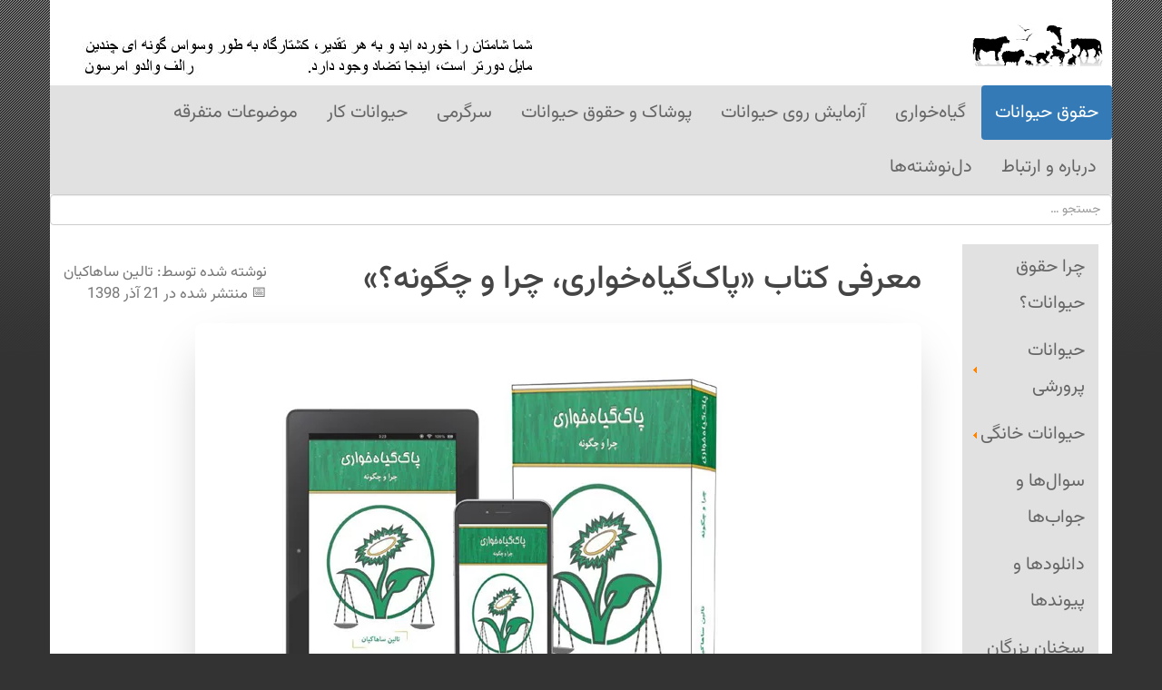

--- FILE ---
content_type: text/html; charset=utf-8
request_url: https://www.hoghooghe-heivanat.com/animalrights/veganism-book.html
body_size: 22520
content:
<!DOCTYPE html>
<html lang="fa-ir" dir="rtl">
<head>
  <meta http-equiv="X-UA-Compatible" content="IE=edge">
  <meta charset="utf-8">
  <meta name="viewport" content="width=device-width, initial-scale=1">
  <meta charset="utf-8">
	<meta name="rights" content="Content can only be used when the reference and URL to this site are explicitly mentioned.">
	<meta name="author" content="تالین ساهاکیان">
	<meta property="og:title" content="کتاب پاک‌گیاه‌خواری - www.hoghooghe-heivanat.com">
	<meta property="og:url" content="https://www.hoghooghe-heivanat.com/animalrights/veganism-book.html">
	<meta property="og:type" content="article">
	<meta property="og:image" content="/images/stories/Animal-Rights-Home/sheeps.jpg">
	<meta property="twitter:title" content="کتاب پاک‌گیاه‌خواری - www.hoghooghe-heivanat.com">
	<meta property="twitter:url" content="https://www.hoghooghe-heivanat.com/animalrights/veganism-book.html">
	<meta property="twitter:image" content="/images/stories/Animal-Rights-Home/sheeps.jpg">
	<meta property="twitter:card" content="summary_large_image">
	<meta name="description" content="در این کتاب به بیش از ۳۰۰ پرسش در مورد جنبه‌های مختلف پاک‌گیاه‌خواری، از اصول علمی برای داشتن تغذیهٔ سالم گیاهی گرفته تا استفاده از حیوانات در حوزه‌های مختلف مانند پوشاک، آزمایشات و مراکز تفریحی پاسخ داده شده است. اگر پاک‌گیاه‌خوار نیستید، این کتاب به شما کمک خواهد کرد از زوایایی تازه به این رویکرد نگاه کنید و با آگاهی تمام برای انتخاب یا عدم انتخاب این شیوهٔ زندگی تصمیم‌گیری کنید و اگر پاک‌گیاه‌خوارید، این کتاب راه شما را برای پاسخگویی به پرسش‌های اطرافیان و آگاهی‌رسانی به دیگران هموارتر خواهد کرد. ">
	<title>کتاب پاک‌گیاه‌خواری - www.hoghooghe-heivanat.com</title>
	<link href="https://www.hoghooghe-heivanat.com/animalrights/veganism-book.html" rel="canonical">
<script type="application/json" class="joomla-script-options new">{"joomla.jtext":{"MOD_FINDER_SEARCH_VALUE":"جستجو &hellip;"},"system.paths":{"root":"","rootFull":"https:\/\/www.hoghooghe-heivanat.com\/","base":"","baseFull":"https:\/\/www.hoghooghe-heivanat.com\/"},"csrf.token":"7c6ca95a1d71aaf949a333374993db07"}</script>
	<script src="/media/system/js/core.min.js?a3d8f8"></script>
	<script src="/media/com_finder/js/finder.min.js?755761" type="module"></script>
	<script type="application/ld+json">{"@context":"https://schema.org","@type":"BreadcrumbList","@id":"https://www.hoghooghe-heivanat.com/#/schema/BreadcrumbList/17","itemListElement":[{"@type":"ListItem","position":1,"item":{"@id":"https://www.hoghooghe-heivanat.com/","name":"ورودی"}},{"@type":"ListItem","position":2,"item":{"@id":"https://www.hoghooghe-heivanat.com/","name":"حقوق حیوانات"}},{"@type":"ListItem","position":3,"item":{"@id":"https://www.hoghooghe-heivanat.com/animalrights/veganism-book.html","name":"کتاب پاک‌گیاه‌خواری"}}]}</script>
	<script type="application/ld+json">{"@context":"https://schema.org","@graph":[{"@type":"Organization","@id":"https://www.hoghooghe-heivanat.com/#/schema/Organization/base","name":"www.hoghooghe-heivanat.com","url":"https://www.hoghooghe-heivanat.com/"},{"@type":"WebSite","@id":"https://www.hoghooghe-heivanat.com/#/schema/WebSite/base","url":"https://www.hoghooghe-heivanat.com/","name":"www.hoghooghe-heivanat.com","publisher":{"@id":"https://www.hoghooghe-heivanat.com/#/schema/Organization/base"},"potentialAction":{"@type":"SearchAction","target":"https://www.hoghooghe-heivanat.com/component/finder/search.html?q={search_term_string}","query-input":"required name=search_term_string"}},{"@type":"WebPage","@id":"https://www.hoghooghe-heivanat.com/#/schema/WebPage/base","url":"https://www.hoghooghe-heivanat.com/animalrights/veganism-book.html","name":"کتاب پاک‌گیاه‌خواری - www.hoghooghe-heivanat.com","description":"در این کتاب به بیش از ۳۰۰ پرسش در مورد جنبه‌های مختلف پاک‌گیاه‌خواری، از اصول علمی برای داشتن تغذیهٔ سالم گیاهی گرفته تا استفاده از حیوانات در حوزه‌های مختلف مانند پوشاک، آزمایشات و مراکز تفریحی پاسخ داده شده است. اگر پاک‌گیاه‌خوار نیستید، این کتاب به شما کمک خواهد کرد از زوایایی تازه به این رویکرد نگاه کنید و با آگاهی تمام برای انتخاب یا عدم انتخاب این شیوهٔ زندگی تصمیم‌گیری کنید و اگر پاک‌گیاه‌خوارید، این کتاب راه شما را برای پاسخگویی به پرسش‌های اطرافیان و آگاهی‌رسانی به دیگران هموارتر خواهد کرد. ","isPartOf":{"@id":"https://www.hoghooghe-heivanat.com/#/schema/WebSite/base"},"about":{"@id":"https://www.hoghooghe-heivanat.com/#/schema/Organization/base"},"inLanguage":"fa-IR","breadcrumb":{"@id":"https://www.hoghooghe-heivanat.com/#/schema/BreadcrumbList/17"}},{"@type":"Article","@id":"https://www.hoghooghe-heivanat.com/#/schema/com_content/article/289","name":"کتاب پاک‌گیاه‌خواری","headline":"کتاب پاک‌گیاه‌خواری","inLanguage":"fa-IR","author":{"@type":"Person","name":"تالین ساهاکیان"},"dateCreated":"2019-12-12T15:26:13+00:00","dateModified":"2020-01-06T00:00:00+00:00","isPartOf":{"@id":"https://www.hoghooghe-heivanat.com/#/schema/WebPage/base"}}]}</script>
	<link rel="preconnect" href="https://cdn.jsdelivr.net" crossorigin>
<link rel="preload" href="https://cdn.jsdelivr.net/gh/rastikerdar/vazirmatn@v33.003/Vazirmatn-font-face.css" as="style">
<link rel="stylesheet" href="https://cdn.jsdelivr.net/gh/rastikerdar/vazirmatn@v33.003/Vazirmatn-font-face.css" media="print" onload="this.media='all'">
<noscript>
    <link rel="stylesheet" href="https://cdn.jsdelivr.net/gh/rastikerdar/vazirmatn@v33.003/Vazirmatn-font-face.css">
</noscript>

  <meta name="theme-color" content="#337ab7">
  <meta name="verify-v1" content="z498VxxWMXcnwyuT2hswCSAmgNwam3mt6agiAqluykg=" />
  <meta name="google-site-verification" content="9tF-pf4bcRF5ihSCXSvV5Ubf11lnN0MnZPPvldUaqc4" />
  <link rel="stylesheet" href="/templates/hoghooghe_heivanat/css/bootstrap.min.css" type="text/css">
  <link rel="stylesheet" href="/templates/hoghooghe_heivanat/css/template.css" type="text/css">
  <link rel="shortcut icon" href="/images/favicon.ico" />
  <!-- Google tag (gtag.js) -->
  <script async src="https://www.googletagmanager.com/gtag/js?id=G-3X5E04418Z"></script>
  <script>
    window.dataLayer = window.dataLayer || [];
    function gtag(){dataLayer.push(arguments);}
    gtag('js', new Date());

    // Default: deny until consent given
    gtag('consent', 'default', {
      ad_storage: 'denied',
      analytics_storage: 'denied'
    });

    gtag('config', 'G-3X5E04418Z', {
      anonymize_ip: true,
      client_storage: 'none'
    });
  </script>
<style class="jchoptimize-image-attributes">img{max-width: 100%; height: auto;}</style>
	</head>
<body>
  <div class="container">
    <nav class="navbar navbar-static-top main-nav row" role="navigation" aria-label="main-navigation">
      <div class="navbar-header col-xs-12">
        <button type="button" class="navbar-toggle collapsed" data-toggle="collapse" data-target="#navbar" aria-expanded="false" aria-controls="navbar">
          <span class="icon-bar"></span>
          <span class="icon-bar"></span>
          <span class="icon-bar"></span>
        </button>
        <!-- Logo -->
        <a class="navbar-brand logo col-md-2" href="#"><img loading="lazy" src="/templates/hoghooghe_heivanat/images/logo.gif" alt="Hoghooghe-Heivanat Logo" width="250" height="75"></a>
        <!-- Banner -->
        <div class="banner col-md-10 hidden-sm hidden-xs" role="banner"><div class="mod-banners bannergroup">

    <div class="mod-banners__item banneritem">
                                                                                                                                                                                                                                                                                            <img loading="lazy" src="https://www.hoghooghe-heivanat.com/images/banners/quote23.jpg" alt="quote23" width="530" height="64">                                        </div>

</div>
</div>
      </div>
      <!-- Main navigation -->
      <div id="navbar" class="collapse navbar-collapse col-xs-12"><ul class="mod-menu mod-list nav nav-pills ">
<li class="nav-item item-115 default active parent"><a href="/" >حقوق حیوانات</a></li><li class="nav-item item-143 parent"><a href="/veganism.html" >گیاه‌‌خواری</a></li><li class="nav-item item-187 parent"><a href="/animaltesting.html" >آزمایش روی حیوانات</a></li><li class="nav-item item-206 parent"><a href="/clothing.html" >پوشاک و حقوق حیوانات</a></li><li class="nav-item item-313 parent"><a href="/entertainment.html" >سرگرمی</a></li><li class="nav-item item-316 parent"><a href="/work-animals.html" >حیوانات کار</a></li><li class="nav-item item-306 parent"><a href="/misc.html" >موضوعات متفرقه</a></li><li class="nav-item item-166"><a href="/about.html" >درباره و ارتباط</a></li><li class="nav-item item-242 parent"><a href="/stories.html" >دل‌نوشته‌ها</a></li></ul>

<form class="mod-finder js-finder-searchform form-search" action="/component/finder/search.html" method="get" role="search">
    <label for="mod-finder-searchword115" class="visually-hidden finder">جستجو</label><input type="text" name="q" id="mod-finder-searchword115" class="js-finder-search-query form-control" value="" placeholder="جستجو &hellip;">
            </form>
</div>
    </nav>


    <main class="row main page-content" role="main">
      <div class="content col-xs-12 col-lg-10">
        <!-- Breadcrumb -->
        <nav class="top-bar hidden-lg" role="breadcrumb" aria-label="breadcrumb"><nav class="mod-breadcrumbs__wrapper" aria-label="Breadcrumbs">
    <ol class="mod-breadcrumbs breadcrumb px-3 py-2">
                    <li class="mod-breadcrumbs__divider float-start">
                <span class="divider icon-location icon-fw" aria-hidden="true"></span>
            </li>
        
        <li class="mod-breadcrumbs__item breadcrumb-item"><a href="/" class="pathway"><span>حقوق حیوانات</span></a></li><li class="mod-breadcrumbs__item breadcrumb-item active"><span>کتاب پاک‌گیاه‌خواری</span></li>    </ol>
    </nav>
</nav>
        <!-- Page Content -->
        <article><div class="com-content-article item-page">
    <meta itemprop="inLanguage" content="fa-IR">
    
    
        
        
            <dl class="article-info text-muted">

            <dt class="article-info-term">
                            <span class="visually-hidden">                        توضیحات                            </span>                    </dt>

                    <dd class="createdby">
    <span class="icon-user icon-fw" aria-hidden="true"></span>
                    نوشته شده توسط: <span>تالین ساهاکیان</span>    </dd>
        
        
        
        
                    <dd class="published">
    <span class="calendar-icon" aria-hidden="true">📅</span>
    <time datetime="2019-12-12T16:26:13+01:00" itemprop="datePublished">
        منتشر شده در 21 آذر 1398    </time>
</dd>
        
    
            
                    <dd class="modified">
    <time datetime="2020-01-06T20:45:28+01:00" itemprop="dateModified">
        <!-- آخرین به روز رسانی در  16 دی 1398 -->
    </time>
</dd>
        
            </dl>
    
    
        
                                                <div class="com-content-article__body">
        <h1>معرفی کتاب «پاک‌گیاه‌خواری، چرا و چگونه؟»</h1>
<p><img loading="lazy" src="/images/stories/vegeterian/mockup_pakgiahkhari_800.webp" alt="pakgiahkhari" class="img-responsive" width="800" height="484"></p>
<p>در این کتاب به بیش از ۳۲۰ پرسش در مورد جنبه‌های مختلف پاک‌گیاه‌خواری (وگنیسم)، از اصول علمی برای داشتن تغذیهٔ سالم گیاهی گرفته تا استفاده از حیوانات در حوزه‌های مختلف مانند پوشاک، آزمایشات و مراکز تفریحی پاسخ داده شده است. مباحث زیر در این کتاب پوشش داده شده‌اند:</p>
<ul>
<li>تعریف و فلسفهٔ پاک‌گیاه‌خواری (وگنیسم)</li>
<li>وگنیسم و اخلاق</li>
<li>وگنیسم و محیط زیست</li>
<li>وگنیسم و حقوق حیوانات</li>
<li>نحوهٔ داشتن تغذیهٔ کاملاً گیاهی سالم در دوره‌های مختلف زندگی از جمله بارداری و نوزادی و کودکی</li>
<li>استفاده از حیوانات برای سرگرمی</li>
<li>استفاده از حیوانات برای تولید پوشاک</li>
<li>آزمایش روی حیوانات</li>
<li>جایگزین‌های مختلف برای محصولات حیوانی (در خوراک، پوشاک و غیره)</li>
<li>حیوانات خانگی</li>
<li>مسایل اجتماعی مربوط به وگنیسم</li>
<li>مسایل متفرقه مانند گوشت آزمایشگاهی&nbsp;</li>
</ul>
<p>هدف من از نوشتن این کتاب، آگاهی‌رسانی در مورد تمام جنبه‌های پاک‌گیاه‌خواری، چه از نقطه نظر مفهوم، اخلاق و فلسفه و چه از نظر سلامت و گزینه‌های موجود برای پیاده سازی آن است. اگر در مسیر پاک‌گیاه‌خواری قرار دارید، خواندن این کتاب&nbsp; کمک خواهد کرد با آگاهی بیشتر در این راه گام بردارید و برای انتقال این آگاهی به دیگران و بحث‌های منطقی و سازنده در این زمینه آماده‌تر شوید و اگر پاک‌گیاه‌خواری برای شما موضوعی کاملاً جدید است، خواندن این کتاب به شما این امکان را خواهد داد که از چند دریچهٔ مختلف به آن نگاه کنید و با آگاهی بیشتر در مورد درستی یا نادرستی آن قضاوت کنید.</p>
<p>لازم به ذکر است که این کتاب تمام مراحل چاپ را در ایران پیموده است ولی از آنجا که وزارت ارشاد، ارسال مجوز چاپ برای آن را مشروط بر حذف قسمت‌های مربوط به فلسفهٔ پاک‌گیاه‌خواری و رابطهٔ آن با اخلاق کرده است، از چاپ آن در ایران صرفنظر و اقدام به انتشار دیجیتالی کتاب در گوگل کرده‌ام. قیمت کتاب در گوگل بسیار پایین در نظر گرفته شده است تا اکثریت افراد خارج کشور قادر به خرید آن باشند. همچنین، از آنجا که ایرانیان داخل کشور به کتاب‌های گوگل دسترسی ندارند، کتاب را با فرمت پی‌دی‌اف در اختیار همگان می‌گذارم. تقاضای من از ایرانیان خارج کشوری که از نظر مالی در مضیقه نیستند این است که نسخهٔ دیجیتال را خریداری کنند و گزینهٔ دانلود رایگان پی‌دی‌اف را برای افرادی بگذارند که در داخل ایران زندگی می‌کنند یا از نظر مالی در شرایطی هستند که قادر به خرید کتاب نیستند. مبلغ حاصل از فروش کتاب صرف کمک به حیوانات بیخانمان در ایران خواهد شد. تقاضای دیگر من از خوانندگان گرامی این است که به حقوق معنوی نویسنده احترام بگذارند و به جای کپی کردن مطالب به هر شکلی، کتاب را به صورت تمام و کمال با فرمت پی‌دی‌اف یا دیجیتال در اختیار دوستان و آشنایان قرار دهند. باشد که این کتاب سهم کوچک خود را در برقراری عدالت و مهربانی در جامعهٔ بشری به خوبی ادا کند.</p>
<p>&nbsp;</p>
<h2>خرید کتاب دیجیتال (ای‌بوک) برای ایرانیان خارج از کشور:</h2>
<p>ایرانیان خارج کشور می‌توانند نسخهٔ دیجیتال کتاب را <span style="font-size: 12pt;"><strong><span style="color: #ff0000;"><a href="https://play.google.com/store/books/details/%D8%AA%D8%A7%D9%84%DB%8C%D9%86_%D8%B3%D8%A7%D9%87%D8%A7%DA%A9%DB%8C%D8%A7%D9%86_%D9%BE%D8%A7%DA%A9_%DA%AF%DB%8C%D8%A7%D9%87_%D8%AE%D9%88%D8%A7%D8%B1%DB%8C_%DA%86%D8%B1%D8%A7_%D9%88_%DA%86%DA%AF%D9%88%D9%86%D9%87?id=NT_CDwAAQBAJ" target="_blank" rel="noopener noreferrer" style="color: #ff0000;">از اینجا</a></span></strong></span> بخرند.&nbsp;</p>
<p>اگر از دستگاه‌های مجهز به سیستم عامل iOS مانند iPhone یا iPad استفاده می‌‌کنید، لازم است پیش از خرید کتاب اپلیکیشن <a href="https://apps.apple.com/ca/app/google-play-books/id400989007" target="_blank" rel="noopener noreferrer">Google Play Books</a> را از فروشگاه App Store به‌صورت رایگان دانلود و نصب کنید.&nbsp;<br /> <br /><br /></p>
<p>&nbsp;</p>
<h2>دانلود رایگان کتاب با فرمت پی‌دی‌اف برای ایرانیان داخل کشور یا ایرانیان خارج کشوری که توانایی خرید کتاب را ندارند:</h2>
<p>برای دانلود کتاب با فرمت پی‌دی‌اف روی <strong><span style="background-color: #ffffff; font-size: 12pt; color: #ff0000;"><a href="/pdf/Pakgiahkhari_TalinSahakian.pdf" target="_blank" rel="noopener noreferrer" style="background-color: #ffffff; color: #ff0000;">این لینک</a></span></strong> کلیک کنید.</p>
<p>&nbsp;</p>
<h2>پرسش‌های پاسخ داده شده در کتاب</h2>
<p>&nbsp;</p>
<p>فصل ۱: تعریف و فلسفهٔ پاک‌گیاه‌خواری</p>
<p>پیش‌گفتار</p>
<p>گیاه‌خوار کیست و انواع گیاه‌خواری کدام‌اند؟</p>
<p>آیا پاک‌گیاه‌خواری یک شیوهٔ زندگی جدید است؟</p>
<p>آیا جوامع غربی، پیش‌گامان گیاه‌خواری بودند؟</p>
<p>آیا خام‌خواری با گیاه‌خواری یکی است؟</p>
<p>کدام شیوهٔ گیاه‌خواری بهتر است؟</p>
<p>اصولاً چرا پاک‌گیاه‌خواری؟</p>
<p>چرا حقوق حیوانات؟ حیوانات&nbsp;به اندازهٔ&nbsp;انسان‌ها باهوش نیستند. چرا ما انسان‌ها باید برای حیوانات حقوقی تعریف کنیم و به آنها پایبند باشیم؟</p>
<p>چرا آزار حیوانات غیر اخلاقی است؟</p>
<p>ما اشرف مخلوقات‌ایم. چرا نگران بقیه باشیم؟</p>
<p>وقتی از پتانسیل عاطفی و فکری حیوانات صحبت می‌کنیم دقیقاً از چه مقدار هوش و عاطفه صحبت می‌کنیم؟ برای نمونه مگر یک گوسفند یا گاو چه میزان پتانسیل فکری و احساسی دارد که ما نگران جریحه‌دار کردن آن باشیم؟&nbsp;&nbsp;</p>
<p>خب ممکن است پستانداران از نظر عاطفی و حسی به انسان‌ها نزدیک باشند ولی آیا این در مورد سایر حیوانات، مثلاً پرندگان، هم صادق است؟</p>
<p>آیا ماهی‌ها نسبت به حیواناتی مانند پستانداران بدوی نیستند؟</p>
<p>آیا ماهی‌ها واقعاً درد می‌کشند؟ آیا این بر خلاف برخی ادعاها در مورد ماهی‌ها نیست؟&nbsp; &nbsp;</p>
<p>ولی مگر ماهی‌ها حافظهٔ فوق‌العاده کوتاهی ندارند؟</p>
<p>به هر حال حیوانات در حد انسان‌ها نیستند. آیا طرفداران حقوق حیوانات زیادی احساساتی نیستند؟&nbsp;&nbsp;</p>
<p>در طبیعت هم حیوانات رنج می‌کشند. چرا فقط رنجی را که توسط انسان‌ها بر حیوانات تحمیل می‌شود در نظر بگیریم؟&nbsp;&nbsp;</p>
<p>من حیوانات را دوست ندارم. چرا باید نگران حقوق آنها باشم؟</p>
<p>امروز باید گوسفند یا پرنده‌ای را نکشیم، لابد فردا باید پشه‌ای را که دارد خونمان را می‌مکد ناز کنیم!&nbsp;&nbsp;</p>
<p>در زمانی که هنوز حقوق بشر رعایت نمی‌شود، آیا برای پرداختن به حقوق حیوانات زود نیست؟ آیا بهتر نیست که طرفداران حقوق حیوانات وقت، انرژی و پول خود را صرف ترویج حقوق بشر و کمک به انسان‌های نیازمند کنند؟&nbsp; &nbsp;</p>
<p>چه حیواناتی جزو حیوانات پرورشی محسوب می‌شوند؟</p>
<p>اگر قرار باشد از بهره‌کشی از حیوانات دست برداریم پس تکلیف بهره‌کشی از انسان‌ها چه می‌شود؟ آیا آن مهم‌تر نیست؟&nbsp;&nbsp;</p>
<p>آیا مواد حیوانی به صورت پنهان در برخی از کالاها یا فرآورده‌ها وجود ندارند؟</p>
<p>با توجه به اینکه دامنهٔ استفاده از فرآورده‌های حیوانی در زندگی امروز بسیار گسترده است، از کجا معلوم که پاک‌گیاه‌خواران از کالاهایی استفاده نمی‌کنند که در آنها از مواد حیوانی استفاده شده است؟</p>
<p>آیا همین که فرآورده‌های حیوانی تا این اندازه در تولید کالاها مصرف دارند نشانهٔ آن نیست که حذف محصولات حیوانی از زندگی بشر ناممکن است؟</p>
<p>آیا فکر نمی‌کنید که پاک‌گیاه‌خواری خوب نیست چون باعث می‌شود آدم فکر کند بهتر از دیگران است؟&nbsp; &nbsp;</p>
<p>‌آیا افراد پاک‌گیاه‌خوار انسان‌های بهتری‌اند؟</p>
<p>اگر کسی پاک‌گیاه‌خوار شود آیا در سایر حوزه‌های اخلاقی هم بهتر عمل می‌کند؟&nbsp; &nbsp;</p>
<p>آیا خود پاک‌گیاه‌خواران خودشان را آدم‌های بهتری می‌دانند؟</p>
<p>آیا این نگاه نگران به مسئلهٔ محیط زیست کمی اغراق‌آمیز نیست؟ مگر تا حالا که نگران محیط زیست نبودیم چه اتفاقی افتاده است؟</p>
<p>حتی اگر من پاک‌گیاه‌خوار شوم با وجود این همه مردم که از گوشت، تخم‌مرغ، لبنیات، چرم، خز و غیره استفاده می‌کنند، چه چیزی عوض می‌شود؟</p>
<p>فصل ۲: پاک‌گیاه‌خواری، تغذیه و سلامت</p>
<p>پیش‌گفتار</p>
<p>آیا تغذیهٔ گیاهی سالم است؟ &nbsp;کارشناسان تغذیه در مورد آن چه نظری دارند؟&nbsp; &nbsp;</p>
<p>آیا تغذیهٔ گیاهی سالم‌تر از همه‌چیزخواری است؟</p>
<p>چگونه می‌توان در برنامهٔ غذایی گیاهی کربوهیدرات‌ها را پوشش داد؟</p>
<p>ولی برای تأمین پروتئین حتماً باید گوشت، تخم‌مرغ و لبنیات مصرف کنیم، نه؟&nbsp; &nbsp;</p>
<p>روزانه به چه مقدار پروتئین نیاز داریم؟</p>
<p>تغذیهٔ گیاهی چگونه می‌تواند پروتئین مورد نیاز بدن را پوشش دهد؟</p>
<p>آیا ورزشکاران به پروتئین حیوانی نیاز ندارند؟</p>
<p>آیا برای ورزشکاران و بدن‌سازان گیاه‌خوار، پودرها و قرص‌های پروتئین گیاهی وجود دارد؟&nbsp; &nbsp;</p>
<p>چگونه می‌توانیم در تغذیهٔ گیاهی ویتامین‌ها را پوشش دهیم؟</p>
<p>کدام مواد گیاهی شامل ویتامین ب۱۲ هستند؟</p>
<p>اگر تغذیهٔ گیاهی ویتامین ب۱۲ را پوشش نمی‌دهد، چگونه می‌تواند تغذیهٔ کامل باشد؟&nbsp; &nbsp;</p>
<p>ویتامین ب۱۲ در بدن چه وظایفی دارد؟</p>
<p>پس کمبود ویتامین ب۱۲ فقط خاص گیاه‌خواران است! نه؟</p>
<p>بدن ما به چه مقدار ویتامین ب۱۲ نیاز دارد؟</p>
<p>در تغذیهٔ گیاهی چگونه می‌توانیم ویتامین ب۱۲ مورد نیاز بدن را تأمین کنیم؟</p>
<p>چگونه باید مکمل ویتامین ب۱۲مصرف کنیم؟</p>
<p>آیا گیاه‌خوارانی که لبنیات و تخم‌مرغ مصرف می‌کنند هم باید مکمل ویتامین ب۱۲ مصرف کنند؟&nbsp;&nbsp;</p>
<p>پی‌آمدهای کمبود ویتامین ب۱۲ کدام‌اند؟</p>
<p>چگونه از تأمین ویتامین ب۱۲ مورد نیاز بدنمان مطمئن شویم؟</p>
<p>برخی از افراد پاک‌گیاه‌خوار پس از سال‌ها پاک‌گیاه‌خواری حتی بدون مصرف مکمل ب۱۲ مشکلی نداشته‌اند. آیا این نشانهٔ آن نیست که مصرف مکمل ب۱۲ ضروری نیست؟</p>
<p>ولی اگر مقدار ویتامین ب۱۲ مصرفی خیلی زیاد باشد، مضر نیست؟</p>
<p>ویتامین د در بدن چه وظایفی دارد و کمبود آن چه مشکلاتی به وجود می‌آورد؟&nbsp; &nbsp;</p>
<p>چگونه باید ویتامین د مورد نیاز بدن را تأمین کنیم؟</p>
<p>از چه مکملی برای تأمین ویتامین د استفاده کنیم؟</p>
<p>روزانه به چه مقدار ویتامین د نیاز داریم؟</p>
<p>دوز مصرفی مکمل ویتامین د چقدر باید باشد؟</p>
<p>آیا تغذیهٔ گیاهی می‌تواند همهٔ مواد معدنی مورد نیاز بدن را پوشش دهد؟</p>
<p>روزانه به چه مقدار آهن نیاز داریم؟</p>
<p>آیا گوشت قرمز مهم‌ترین منبع آهن نیست؟ چگونه می‌توان با مصرف غذاهای گیاهی آهن مورد نیاز بدن را پوشش داد؟&nbsp; &nbsp;</p>
<p>آیا کمبود آهن در گیاه‌خواران شایع‌تر است؟</p>
<p>کمبود آهن چه پی‌آمدهایی دارد؟</p>
<p>آیا خوردن مکمل آهن با دوزهای بالا مانعی ندارد؟</p>
<p>آیا مکمل‌های آهن از گوشت تولید می‌شوند؟</p>
<p>روزانه به چه مقدار «روی» نیاز داریم؟</p>
<p>منابع غذایی برای «روی» کدام‌اند؟</p>
<p>چگونه می‌توانیم در تغذیهٔ گیاهی «روی» مورد نیاز بدن را تأمین کنیم؟</p>
<p>کمبود «روی» چه مشکلاتی به وجود می‌آورد؟</p>
<p>برای مصرف مکمل «روی» باید به چه نکاتی توجه کنیم؟</p>
<p>چگونه می‌توان کلسیم مورد نظر بدن را بدون مصرف لبنیات تأمین کرد؟</p>
<p>سلنیوم؟ چرا هیچ کس در مورد سلنیوم صحبت نمی‌کند؟!&nbsp;</p>
<p>روزانه به چه مقدار سلنیوم نیاز داریم؟</p>
<p>در تغذیهٔ وگان این مقدار سلنیوم را چگونه باید تأمین کنیم؟</p>
<p>کمبود ید در بدن چه مشکلاتی به وجود می‌آورد؟</p>
<p>روزانه به چه مقدار ید نیاز داریم و در تغذیهٔ گیاهی چگونه باید آن را تأمین کنیم؟&nbsp; &nbsp;</p>
<p>آیا تغذیهٔ کاملاً گیاهی می تواند تمام چربی‌های مورد نیاز بدن را تأمین کند؟</p>
<p>چربی خوب و بد چیست؟</p>
<p>چربی‌های حیاتی برای بدن ما کدام‌اند؟</p>
<p>آیا چربی‌های امگا ۳ موجود در روغن‌های گیاهی مانند روغن کتان یا گردو با روغن ماهی یکی است؟&nbsp; &nbsp;</p>
<p>منابع اصلی روغن‌های چرب امگا ۳ کدام‌اند؟</p>
<p>اسیدهای چرب امگا ۳ با زنجیرهٔ بلند چه نقشی در سلامت دارند؟</p>
<p>با توجه به اینکه چربی‌های امگا ۳ با زنجیرهٔ بلند به فراوانی در گوشت ماهی و حیوانات دریایی وجود دارند، آیا بهتر نیست ماهی و حیوانات دریایی دیگر را در غذای خود بگنجانیم؟</p>
<p>روزانه به چه مقدار چربی امگا ۳ نیاز داریم؟</p>
<p>پس برنامهٔ غذایی کاملاً گیاهی می‌تواند تمام انواع امگا ۳ مورد نیاز بدن ما را تأمین کند؟&nbsp;&nbsp;</p>
<p>چرا باید سعی کنیم بیشتر روغن‌هایی را مصرف کنیم که نسبت امگا ۳ به امگا ۶ آنها بیشتر است؟ مگر امگا ۶ جزو چربی‌های مفید برای بدن نیست؟</p>
<p>در آشپزی از چه روغن‌هایی استفاده کنیم؟</p>
<p>آیا با وجود تمام نکات گفته شده برنامهٔ غذایی گیاهی کمی پیچیده نیست؟</p>
<p>سازمان‌های کارشناسی دربارهٔ تغذیهٔ گیاهی در دوره‌های بارداری، شیردهی و کودکی چه نظری دارند؟&nbsp; &nbsp;</p>
<p>تحقیقات آماری دربارهٔ&nbsp; گیاه‌خواری در دورهٔ بارداری چه نتایجی را نشان می‌دهند؟&nbsp; &nbsp;</p>
<p>برای داشتن برنامهٔ غذایی گیاهی سالم در دورهٔ بارداری و شیردهی چه نکاتی را باید رعایت کرد؟&nbsp;&nbsp;</p>
<p>آیا استفاده از مکمل‌ها در زمان بارداری توصیه می‌شود؟</p>
<p>آیا الگوی خاصی برای تغذیهٔ گیاهی سالم در دورهٔ بارداری وجود دارد؟</p>
<p>در دورهٔ بارداری چگونه می‌توانیم از تأمین تمام مواد مورد نیاز بدن خودمان و فرزندمان اطمینان حاصل کنیم؟&nbsp;&nbsp;</p>
<p>آیا تغذیهٔ گیاهی برای کودکان هم مناسب است؟</p>
<p>تحقیقات آماری در مورد گیاه‌خواری در کودکان چه می‌گویند؟</p>
<p>در تغذیهٔ گیاهی برای نوزادان به چه نکاتی باید توجه کرد؟</p>
<p>در تغذیهٔ وگان برای کودکان به چه نکاتی باید توجه کرد؟</p>
<p>تغذیهٔ گیاهی چه مزیتی برای کودکان دارد؟</p>
<p>چگونه از تأمین تمام مواد غذایی مورد نیاز برای رشد فرزندمان اطمینان حاصل کنیم؟&nbsp;&nbsp;</p>
<p>سویا چیست؟</p>
<p>فرآورده‌های سنّتی سویا کدام‌اند؟</p>
<p>سس سویا چیست و چگونه تهیه می‌شود؟</p>
<p>توفو چیست و چگونه تهیه می‌شود؟</p>
<p>توفو چه ارزش غذایی دارد؟</p>
<p>شیر سویا چیست و چگونه تهیه می‌شود؟</p>
<p>تمپه چیست و چگونه تهیه می‌شود؟</p>
<p>میسو چیست و چگونه تهیه می‌شود؟</p>
<p>روغن سویا چیست؟</p>
<p>سویای بافت‌دار چیست و چگونه تهیه می‌شود؟</p>
<p>آیا مصرف سویا برای سلامت مفید است؟</p>
<p>پس چرا این همه بحث و جدل در مورد سویا وجود دارد؟</p>
<p>ایزوفلاون‌ها چه تأثیرات هورمونی در بدن دارند؟</p>
<p>آیا مصرف ایزوفلاون‌ها امن است؟</p>
<p>آیا مصرف ایزوفلاون‌ها برای کسانی که مبتلا به سرطان سینه بوده‌اند امن است؟&nbsp;&nbsp;</p>
<p>آیا مصرف ایزوفلاون‌ها نیروی جنسی مردان را کاهش می‌دهد؟</p>
<p>آیا مصرف ایزوفلاون‌ها برعملکرد تیروئید تأثیر منفی می‌گذارد؟&nbsp;</p>
<p>آیا مصرف شیرهای خشک مخصوص نوزادان که با پروتئین سویا درست می‌شوند امن است؟&nbsp; &nbsp;</p>
<p>آیا ایزوفلاون‌ها در پیش‌گیری از سرطان سینه موثرند؟</p>
<p>آیا ایزوفلاون‌ها در پیش‌گیری از سرطان مخاط رحم موثرند؟</p>
<p>آیا ایزوفلاون‌ها در پیش‌گیری از سرطان پروستات موثرند؟</p>
<p>آیا ایزوفلاون‌ها از پوکی استخوان پیش‌گیری می‌کنند؟</p>
<p>آیا ایزوفلاون‌ها باعث کاهش سندروم‌های یائسگی می‌شوند؟</p>
<p>آیا ایزوفلاون‌ها از بیماری‌های قلبی-عروقی پیش‌گیری می‌کنند؟</p>
<p>آیا درست است که در تولید برخی از فرآورده‌های سویا از هگزان استفاده می‌شود؟&nbsp;&nbsp;</p>
<p>آیا مصرف فرآورده‌ای که در فرآیند تولید آن از هگزان استفاده شده است امن است؟&nbsp; &nbsp;</p>
<p>آیا درست است که فرآورده‌های سویا منوسدیم گلوتامات یا MSG دارند؟ آیا مصرف آن مضر نیست؟&nbsp; &nbsp;</p>
<p>آیا مصرف سویا برای گیاه‌خواران ضروری است؟</p>
<p>با توجه به تمام اطلاعات ارائه شده آیا مصرف سویا توصیه می‌شود یا نه؟</p>
<p>آیا برای حفظ سلامت بهتر نیست که لبنیات بخوریم؟</p>
<p>مگر لبنیات از پوکی و شکستگی استخوان جلوگیری نمی‌کند؟</p>
<p>از نظر سلامت مصرف لبنیات چه مشکلی دارد؟</p>
<p>اگر لبنیات برای سلامت لازم نیست و حتی به گمان برخی از کارشناسان و پژوهشگران تغذیه برای سلامت زیان‌آور است، چرا این همه در مورد فواید آن تبلیغ می‌شود؟</p>
<p>می‌خواهم گیاه‌خوار شوم. از کجا شروع کنم؟</p>
<p>چه جایگزینی برای شیر لبنی وجود دارد؟</p>
<p>چگونه می‌توانیم شیرهای گیاهی را در منزل تهیه کنیم؟</p>
<p>من خیلی به خوردن پنیر عادت دارم. آیا جایگزین گیاهی برای پنیر هم وجود دارد؟&nbsp; &nbsp;</p>
<p>چگونه می‌توان در منزل پنیر گیاهی درست کرد؟</p>
<p>در املت‌ها، کیک‌ها و دستورهای غذایی به جای تخم‌مرغ از چه جایگزینی استفاده کنیم؟&nbsp; &nbsp;</p>
<p>من یک ورزشکارم. فکر نمی‌کنید تغذیهٔ گیاهی برای ورزشکاران&nbsp; مناسب و کافی نیست؟&nbsp;&nbsp;</p>
<p>اگر تغذیهٔ گیاهی برای ورزشکاران مناسب است، باید لااقل تعدادی ورزشکار پاک‌گیاه‌خوار نام‌دار وجود داشته باشند. این ورزشکاران کجا هستند؟</p>
<p>آیا مکمل‌های مورد استفاده توسط پاک‌گیاه‌خواران از فرآورده‌های حیوانی به دست نمی‌آیند؟&nbsp; &nbsp;</p>
<p>اگر تغذیهٔ گیاهی سالم است چرا پزشک من با آن مخالف است؟</p>
<p>چه تضمینی وجود دارد که تغذیهٔ گیاهی در درازمدت به سلامت ما آسیب نزند؟&nbsp; &nbsp;</p>
<p>چگونه می‌توانیم سیگنال‌های درست بدن را از شرطی شدگی و تلقین تشخیص بدهیم؟&nbsp; &nbsp;</p>
<p>آیا تغذیهٔ گیاهی در ایران مشکل‌تر است؟</p>
<p>آیا این مسئله که در ایران غذاهای گیاهی را غنی نمی‌کنند، یک عامل باز دارنده برای گیاه‌خواری در ایران نیست؟&nbsp; &nbsp;</p>
<p>فصل ۳: پاک‌گیاه‌خواری، تغذیه و اخلاق</p>
<p>پیش‌گفتار</p>
<p>چرا پاک‌گیاه‌خواران گوشت نمی‌خورند؟</p>
<p>چگونه ممکن است دامداری عامل شماره یک گرمایش زمین باشد؟ این دو موضوع زیاد مرتبط به هم به نظر نمی‌رسند!&nbsp;&nbsp;</p>
<p>میزان تأثیر دامداری بر گرمایش زمین چقدر است؟</p>
<p>دامداری، چگونه می‌تواند مهم‌ترین عامل هدر دادن و آلودگی آب باشد؟</p>
<p>دامداری چه ارتباطی به نابودی جنگل‌ها و گونه‌ها دارد؟</p>
<p>اگر این اطلاعات درست است، چرا کسی در برابر نابودی جنگل‌ها توسط صنعت دامداری نمی‌ایستد؟&nbsp; &nbsp;</p>
<p>دامداری چگونه می‌تواند باعث دامن زدن به گرسنگی در جهان شود؟</p>
<p>دامداری، چگونه باعث هدر دادن انرژی می‌شود؟</p>
<p>اگر دامداری عامل شماره یک کنونی در نابودی محیط زیست است، چرا به اندازهٔ کافی در مورد آن صحبت نمی‌شود؟&nbsp; &nbsp;</p>
<p>چطور ممکن است هیچ سیاستمداری تا کنون در این رابطه درست عمل نکرده باشد؟&nbsp; &nbsp;</p>
<p>دامداری سابقه‌ای چند هزار ساله دارد. چرا در آن چند هزار سال باعث گرمایش یا آلودگی زمین نشده است؟&nbsp; &nbsp;</p>
<p>سالانه چند حیوان برای تولید گوشت کشته می‌شوند؟</p>
<p>اگر این مسایل زیست‌محیطی وجود نداشتند&nbsp; آیا باز هم فکر می‌کردید که اهلی کردن حیوانات برای استفاده از گوشت، لبنیات و غیره درست نبوده است؟</p>
<p>ولی آیا اینکه ما حیوانات را شکار نمی‌کنیم و آنها را پرورش می‌دهیم، نشانهٔ پیشرفت اخلاقی ما نسبت به نیاکانمان نیست؟&nbsp; &nbsp;</p>
<p>در طبیعت هم حیوانات درنده حیوانات دیگر را می‌کشند. چرا ما نکشیم؟</p>
<p>یعنی شکار حیوانات برای گوشت نسبت به دامداری آزار کمتری برای حیوانات دارد؟&nbsp; &nbsp;</p>
<p>با این حساب آیا بهتر نیست به شکار باز گردیم؟</p>
<p>با توجه به اینکه شکار باعث مصرف و&nbsp; آلودگی آب و خاک و هوا نمی‌شود، آیا بهتر نیست از کشاورزی چشم‌پوشی کنیم و مانند نیاکان بسیار دورمان به شکار رو بیاوریم؟</p>
<p>آیا دامداری نوعی هم‌زیستی یا مبادلهٔ پایاپای نیست؟</p>
<p>ولی اگر ما از گوشت، پوست، شیر و تخم حیوانات استفاده نکنیم، دیگر کسی از این حیوانات نگهداری نمی‌کند!&nbsp;</p>
<p>ولی این حیوانات نسل به نسل در دامداری زندگی کرده‌اند و به آن عادت کرده‌اند!&nbsp;&nbsp;</p>
<p>دامداری صنعتی یعنی چی؟</p>
<p>آیا می‌توان گفت که دامداری‌های کوچک و محلی سنّتی‌اند؟</p>
<p>چه مقدار از غذاهای حیوانی عرضه شده در بازار جهان از دامداری صنعتی می‌آید؟&nbsp; &nbsp;</p>
<p>پس آیا مثلاً می‌توان گفت که نصف تخم‌مرغ‌هایی که ما مصرف می‌کنیم از دامداری‌های سنّتی می‌آیند؟&nbsp;&nbsp;</p>
<p>چه چیزی باعث شده است که دامداری صنعتی جای دامداری سنّتی را بگیرد؟ آیا نمی‌توان دوباره به دامداری سنّتی بازگشت؟&nbsp; &nbsp;</p>
<p>قبل از آنکه انسان حیواناتی مانند گوسفند، بز، مرغ و گاو را پرورش دهد، آنها کجا بودند و چگونه زندگی می‌کردند؟&nbsp;&nbsp;</p>
<p>آیا اینکه حیوانات پرورشی از نظر ژنتیکی تغییر داده شده‌اند، نشانهٔ این نیست که آنها کمتر از حیوانات وحشی از اسارت و شرایط زندگی‌ در دامداری‌ها رنج می‌کشند؟</p>
<p>چه چیز دامداری ظلم است؟</p>
<p>مثلاً گوشت گاو چگونه تولید می‌شود؟</p>
<p>برای تولید گوشت گوسفند چه مراحلی طی می‌شود؟</p>
<p>برای تولید گوشت مرغ، حیوانات چه مراحلی را طی می‌کنند؟</p>
<p>برای تولید گوشت بوقلمون، حیوانات چه مراحلی را طی می‌کنند؟</p>
<p>آیا در دامداری‌ها حیوانات واقعاً قطع عضو می‌شوند؟ چرا؟</p>
<p>عمل بریدن نوک پرندگان چگونه انجام می‌شود؟</p>
<p>چرا در دامداری‌ها حیوانات نر را اخته می‌کنند؟</p>
<p>عمل اخته کردن چطور انجام می‌شود؟</p>
<p>چگونه ممکن است برای کم کردن درد در پروسه‌های دردآوری مانند اخته کردن قوانینی وجود نداشته باشد؟&nbsp; &nbsp;</p>
<p>آیا خوردن گوشت یک انتخاب شخصی نیست؟</p>
<p>اگر همه ‌‌گیاه‌خوار شوند، تکلیف این همه حیوان پرورشی که متولد می‌شوند چه می‌شود؟ آیا تعداد این حیوانات زیاد نمی‌شود؟ آیا تعادل طبیعت به هم نمی‌خورد؟</p>
<p>آیا اگر همهٔ مردم دنیا پاک‌گیاه‌خوار شوند، می‌توان همهٔ حیوانات را از دامداری‌ها به طبیعت بازگرداند؟&nbsp; &nbsp;</p>
<p>آیا نمی‌شود هم حیوان‌دوست بود و هم گوشت و سایر محصولات حیوانی را مصرف کرد؟&nbsp; &nbsp;</p>
<p>آیا بهتر نیست به جای چشم‌پوشی از محصولات حیوانی به فکر بهبود وضعیت زندگی حیوانات پرورشی و پیدا کردن کم‌دردترین راه برای کشتن آنها باشیم؟</p>
<p>اگر حیوانات را فقط برای شیر یا تخم پرورش دهیم و آنها را نکشیم، آیا باز هم این کار غیر اخلاقی است؟&nbsp; &nbsp;</p>
<p>حتی برای تولید غذاها و محصولات گیاهی هم حیوانات و حشرات می‌میرند. پس چگونه می‌توان ادعا کرد که پاک‌گیاه‌خواری بی‌آزاری است؟</p>
<p>دین خوردن گوشت و استفاده از فرآورده‌های حیوانی را برای من آزاد کرده است. پس چرا استفاده نکنم؟&nbsp; &nbsp;</p>
<p>اگر صنعت دامداری و بقیهٔ صنایعی که از حیوانات استفاده می‌کنند از بین بروند، تکلیف افرادی که درآمد خود را از این راه به دست می‌آورند چه می‌شود؟</p>
<p>اگر بنا باشد به دلایل اخلاقی حیوانات را نکشیم، آیا همین موضوع در مورد گیاهان صدق نمی‌کند؟ هر چه باشد گیاهان هم موجودات زنده‌اند! از کجا معلوم که آنها درد نمی‌کشند؟</p>
<p>فکر نمی‌کنید افراد گیاه‌خوار و مخصوصاً پاک‌گیاه‌خوار افراطی‌اند؟ آیا بهتر نیست هر چیزی را مصرف کنیم ولی به اندازه‌اش؟&nbsp; &nbsp;</p>
<p>اگر قرار نیست گوشت بخوریم، چرا دندان‌های نیش داریم؟</p>
<p>ولی آیا قبول دارید که انسان یک همه‌چیزخوار است؟</p>
<p>ولی اگر یک گیاه‌خوار در یک جزیرهٔ تنها گیر بیفتد و فقط با شکار حیوانات شانس زنده ماندن داشته باشد چکار می‌کند؟&nbsp; &nbsp;</p>
<p>چرا پاک‌گیاه‌خواران شیر و محصولات لبنی نمی‌خورند؟ حیوانات که در هر صورت شیر تولید می‌کنند!&nbsp;&nbsp;</p>
<p>اگر هیچ حیوانی به طور اتوماتیک شیر تولید نمی‌کند، پس عبارت «گاو شیرده» از کجا می‌آید؟&nbsp; &nbsp;</p>
<p>خب چه اشکالی دارد که حیوانات بچه‌دار شوند و ما شیر آنها را مصرف کنیم؟&nbsp; &nbsp;</p>
<p>تولید شیر در بزها و گوسفندها چگونه است؟</p>
<p>«تلقیح مصنوعی» چگونه است؟</p>
<p>چرا از روش تلقیح مصنوعی برای باردار کردن گاوها استفاده می‌کنند؟ چرا اجازه نمی‌دهند حیوانات آمیزش طبیعی داشته باشند؟&nbsp; &nbsp;</p>
<p>هر گاو روزانه چند کیلوگرم شیر تولید می‌کند؟</p>
<p>اگر یک گاو اصلاح نژادی شده این همه شیر تولید می‌کند، چرا اجازه نمی‌دهند گوساله‌اش پیش او بماند و قسمتی از این شیر را بخورد؟</p>
<p>چرا پاک‌گیاه‌خواران تخم‌مرغ نمی‌خورند؟ مرغ‌ها که در هر صورت تخم می‌گذارند!&nbsp;&nbsp;</p>
<p>ولی اینکه دامداران گوساله‌ها یا جوجه‌های نر یک روزه را نابود کنند با عقل سلیم هم‌خوانی ندارد! چرا یک دامدار باید «سرمایهٔ» خودش را نابود کند؟ مگر نمی‌تواند آنها را برای گوشت پرورش دهد؟</p>
<p>اگر این همه جوجهٔ نر یک روزه در دنیا کشته می‌شود، چرا تا حالا کسی اعتراض نکرده است؟&nbsp;&nbsp;</p>
<p>مگر شرایط بهتر زندگی باعث پایین آمدن آمار تلفات و افزایش بهره‌وری نمی‌شود؟ پس چه دلیلی وجود دارد که دامداران از فراهم کردن شرایط بهتر در دامداری‌هایشان دریغ کنند؟ این منطقی به نظر نمی‌رسد!&nbsp;</p>
<p>اگر این حیوانات را برای گوشت، شیر و تخم‌مرغ پرورش ندهند کسی از آنها نگهداری نمی‌کند و نسل آنها منقرض می‌شود!&nbsp;&nbsp;</p>
<p>آیا گوشت، لبنیات یا تخم‌مرغ&nbsp; ارگانیک از حیوانات خوشبخت می‌آید؟</p>
<p>اگر گوشت نخوریم، تکلیف تغذیهٔ حیوانات خانگی‌مان چه می‌شود؟</p>
<p>آیا نگهداری از سگ‌ها و گربه‌ها یا غذارسانی به آنها وظیفهٔ ماست؟</p>
<p>آیا می‌توانیم سگ‌ها و گربه‌ها را با غذاهای گیاهی‌ای که خودمان می‌خوریم سیر کنیم؟&nbsp; &nbsp;&nbsp;</p>
<p>پس آیا امکان گیاه‌خوار کردن سگ‌ها و گربه‌ها وجود ندارد؟</p>
<p>بر سر دوراهی گیاه‌خواری و خرید محصولات حیوانی برای سگ‌ها و گربه‌ها چه کنیم؟&nbsp; &nbsp;</p>
<p>کدام راه برای سیر کردن حیوانات خانگی گوشت‌خوار اخلاقی‌تر است؟ خرید ضایعات و دورریز کشتارگاه‌ها، رستوران‌ها و اغذیه‌فروشی‌ها یا تهیهٔ غذای گیاهی همراه با مکمل‌ها برای این حیوانات؟</p>
<p>غذاهای رستوران‌ها و اغذیه‌فروشی‌ها معمولاً پیاز، سیر و ادویه دارد. چطور می‌توانیم این مواد را به حیوانات خانگی بدهیم؟&nbsp; &nbsp;</p>
<p>غذاهای آمادهٔ سگ و گربه از گوشت تهیه می‌شوند یا از ضایعات گوشت؟</p>
<p>چرا پاک‌گیاه‌خواران عسل نمی‌خورند؟</p>
<p>چرا پاک‌گیاه‌خوران ژلاتین نمی‌خورند؟</p>
<p>آیا برای ژلاتین جایگزین گیاهی وجود دارد؟</p>
<p>آیا تغذیهٔ گیاهی محدود و خسته کننده نیست؟</p>
<p>آیا آشپزی گیاهی سخت نیست؟</p>
<p>اگر همه گیاه‌خوار شوند چطور باید جمعیت بالای ۷ میلیارد بشر را سیر کرد؟&nbsp; &nbsp;</p>
<p>در مورد پرورش ماهی چه می‌گویید؟ برای ماهی‌ها که نباید فرقی بکند که در دریا شنا کنند یا در یک استخر؟&nbsp;&nbsp;</p>
<p>آیا پرورش ماهی‌ها هم به محیط زیست آسیب می‌زند؟</p>
<p>اگر وضعیت ماهی‌ها در پرورشگاه‌های ماهی اسفبار است، لااقل شکار ماهی‌ها نباید اشکالی داشته باشد؟!&nbsp;&nbsp;</p>
<p>آیا اثرات زیست‌محیطی صید ماهی کمتر از روش‌های دامداری نیست؟</p>
<p>آیا مصرف سویا باعث نابودی جنگل‌ها نمی‌شود؟</p>
<p>گوشت آزمایشگاهی چیست؟ ایدهٔ آن از کجا پیدا شده است و در حال حاضر در چه مرحله‌ایست؟&nbsp; &nbsp;</p>
<p>تولید برگر با گوشت آزمایشگاهی چه مراحلی دارد؟</p>
<p>آیا گوشت آزمایشگاهی سالم است؟</p>
<p>آیا گوشت آزمایشگاهی به رنج حیوانات پرورشی پایان خواهد داد؟</p>
<p>آیا گوشت آزمایشگاهی به معضلات زیست‌محیطی دامداری صنعتی پایان می‌دهد؟&nbsp;&nbsp;</p>
<p>حالا که گوشت آزمایشگاهی در حال تولید شدن است این همه تبلیغ برای گیاه‌خواری برای چیست؟&nbsp; &nbsp;</p>
<p>فصل ۴: پاک‌گیاه‌خواری و پوشاک</p>
<p>پیش‌گفتار</p>
<p>پاک‌گیاه‌خواران از چه موادی در پوشش و منسوجات خود دوری می‌کنند؟</p>
<p>از پوست چه حیواناتی برای تولید خز استفاده می‌شود؟</p>
<p>حیوانات مورد استفاده در صنعت خز از کجا می‌آیند؟</p>
<p>حیوانات چگونه پرورش داده می‌شوند؟</p>
<p>پس با این توصیف شکار حیوانات برای پوست «انسانی‌تر» است؟</p>
<p>چه کشورهایی بیشترین محصولات خز را تولید می‌کنند؟</p>
<p>اگر وضعیت حیوانات در مزارع پوست تا این اندازه بد است، چرا کسی برای پایان دادن به فعالیت آنها کاری نمی‌کند؟&nbsp;&nbsp;</p>
<p>در مزارع پوست، حیوانات چگونه کشته می‌شوند؟</p>
<p>حیوانات شکار شده برای پوست چگونه کشته می‌شوند؟</p>
<p>چه تعداد حیوان در صنعت تولید خز مصرف می‌شود؟</p>
<p>ولی در زمان ما کت‌ها و پالتوهای پوست به ندرت به چشم می‌خورند. این همه پوست در کجا مصرف می‌شود؟&nbsp;&nbsp;</p>
<p>آیا با خواندن برچسب کالا می‌توان با اطمینان گفت که کالای مورد نظر از پوست واقعی درست شده است یا نه؟&nbsp;&nbsp;</p>
<p>پس چگونه می‌توانیم تشخیص دهیم که آیا خز مورد استفاده در یک کالا واقعی یا مصنوعی است؟&nbsp; &nbsp;</p>
<p>برای پایان دادن به رنج حیوانات در تولیدی‌های خز از دست ما چه کاری بر می‌آید؟&nbsp; &nbsp;</p>
<p>آیا خز طبیعی از نظر محیط زیست بهتر از جایگزین‌های مصنوعی نیست؟</p>
<p>آیا چرم طبیعی فقط از پوست گاوها درست می‌شود؟</p>
<p>چرا مصرف چرم طبیعی گزینهٔ درستی نیست؟</p>
<p>چرا تولید چرم با حقوق حیوانات در تضاد است؟ مگر چرم یک محصول جانبی گوشت نیست؟&nbsp; &nbsp;</p>
<p>آیا در ایران هم مزارع پوست وجود دارند؟</p>
<p>آیا مصرف چرم طبیعی از نظر محیط زیست بهتر از محصولات مصنوعی نیست؟&nbsp; &nbsp;</p>
<p>تولید چرم چه ارتباطی به حقوق بشر دارد؟</p>
<p>پوشیدن چرم طبیعی برای مصرف کنندگان چه خطری دارد؟</p>
<p>ولی اگر چرم در کشورهای پیشرفته تولید شده باشد، دیگر این مشکلات را ندارد. درست است؟&nbsp; &nbsp;</p>
<p>چرم تودلی چیست؟</p>
<p>بعضی از چرم‌ها بدون مو نیستند و پرزها یا موهای بسیار کوتاهی دارند. دلیل این امر چیست؟&nbsp; &nbsp;</p>
<p>به جای چرم طبیعی، از چه گزینه‌هایی می‌توانیم استفاده کنیم؟</p>
<p>از کجا متوجه می‌شویم که در محصولی از چرم طبیعی استفاده شده است یا نه؟&nbsp;&nbsp;</p>
<p>چرا پاک‌گیاه‌خواران لباس‌های پشمی نمی‌پوشند؟ مگر تولید پشم هم به حیوانات آسیب می‌زند؟&nbsp; &nbsp;</p>
<p>ولی اگر پشم گوسفندها را نچینند گوسفندها دچار مشکل می‌شوند پس آیا به نفع خود گوسفندها نیست که پشمشان چیده شود؟&nbsp;&nbsp;</p>
<p>آیا پشم فقط از گوسفندها به دست می‌آید؟</p>
<p>به جای پشم طبیعی از چه موادی می‌توان استفاده کرد؟</p>
<p>استفاده از پَر حیوانات در تولید کالاها چه مشکلی دارد؟ مگر این پرها از حیواناتی که در هر صورت برای گوشتشان کشته می‌شوند، به دست نمی‌آیند؟</p>
<p>برای پایان دادن به خشونت صنعت پَر چه کاری از دست ما بر می‌آید؟</p>
<p>چرا پاک‌گیاه‌خواران کالاهای ابریشمی نمی‌خرند؟</p>
<p>اگر پیله‌ها را در آب جوش نیندازند آیا باز هم تولید ابریشم غیر اخلاقی است؟&nbsp;&nbsp;</p>
<p>آیا ابریشم مصنوعی هم وجود دارد؟</p>
<p>فصل ۵: پاک‌گیاه‌خواری و آزمایش روی حیوانات</p>
<p>پیش‌گفتار</p>
<p>آزمایش روی حیوانات در چه زمینه‌هایی کاربرد دارد؟</p>
<p>سالانه چند حیوان برای آزمایشات کشته می‌شوند؟</p>
<p>آزمایش روی حیوانات از کجا شروع شد؟</p>
<p>در آزمایشات از چه حیواناتی استفاده می‌شود؟</p>
<p>حیوانات آزمایشی از کجا می‌آیند؟</p>
<p>وضعیت زندگی حیوانات در آزمایشگاه‌ها چگونه است؟</p>
<p>آیا درد در بیشتر آزمایشات کمتر از یک آمپول ساده نیست؟</p>
<p>مگر قبل از انجام آزمایشات حیوانات بی‌حس یا بی‌هوش نمی‌شوند؟</p>
<p>آیا حیوانات نسبت به انسان‌ها حساسیت کمتری نسبت به درد ندارند؟</p>
<p>بعد از انجام آزمایشات چه اتفاقی برای حیوانات می‌افتد؟</p>
<p>چرا آزمایش روی حیوانات با اخلاق منافات دارد؟</p>
<p>آیا مثلاً جان یک کودک باارزش‌تر از جان یک موش یا میمون نیست؟</p>
<p>ولی این موسسات و محققان با آزمایش روی چند حیوان جان هزاران نفر را نجات می‌دهند!&nbsp;</p>
<p>مگر انسان برای تحقیقات پزشکی از آزمایش روی حیوانات بهره نبرده یا نمی‌برد؟&nbsp;&nbsp;</p>
<p>آیا آزمایش روی حیوانات باعث کشف بعضی از داروها و روش‌های درمانی نشده است؟&nbsp; &nbsp;</p>
<p>در صورت متوقف شدن آزمایش روی حیوانات، تحقیقات پزشکی چگونه پیش خواهند رفت؟&nbsp; &nbsp;</p>
<p>آیا قانون از آزمایش روی حیوانات حمایت می‌کند؟</p>
<p>چرا قانون برخی از آزمایشات را الزامی می‌داند؟</p>
<p>اگر آزمایشات روی حیوانات ایمنی یا تأثیر داروها را تضمین نمی‌کنند و هزینهٔ زیادی دارند، چرا شرکت‌های داروسازی آنها را انجام می‌دهند؟</p>
<p>آیا قسمتی از آزمایشات روی حیوانات برای خدمت به دامپزشکی نیست؟</p>
<p>برای پایان دادن به شکنجهٔ حیوانات برای آزمایشات چه کاری از دست ما بر می‌آید؟&nbsp; &nbsp;</p>
<p>آیا لازم نیست مواد آرایشی-بهداشتی روی حیوانات آزمایش شوند؟</p>
<p>اگر بیشتر کشورها آزمایش روی حیوانات را در مراحل تولید مواد آرایشی لازم نمی‌دانند یا حتی آن را ممنوع کرده‌اند، چه دلیلی برای ادامهٔ این آزمایشات توسط تولید کنندگان در این کشورها وجود دارد؟</p>
<p>مصرف کنندگان چقدر می‌توانند در تغییر خط مشی شرکت‌ها تأثیرگذار باشند؟&nbsp; &nbsp;</p>
<p>آیا موادی که برای جراحی‌های زیبایی مصرف می‌شوند هم مادهٔ «آرایشی» محسوب می‌شوند؟&nbsp; &nbsp;</p>
<p>آیا اگر مادهٔ آرایشی-بهداشتی یا محصولی دیگر، برچسب وگان خورده باشد، به معنای آن است که روی حیوانات آزمایش نشده است؟</p>
<p>از چه مواد حیوانی در تولید لوازم آرایشی-بهداشتی استفاده می‌شود؟</p>
<p>آیا مواد آرایشی-بهداشتی طبیعی هم روی حیوانات آزمایش می‌شوند؟</p>
<p>از کجا تشخیص بدهیم که مادهٔ آرایشی-بهداشتی یا غذای حیوانات خانگی یا کالاهای دیگر، روی حیوانات آزمایش شده‌اند یا نه؟&nbsp; &nbsp;</p>
<p>آیا در انتخاب مواد آرایشی-بهداشتی از نظر حقوق حیوانات، آزمایش نشدن محصول روی حیوانات مهم‌تر است یا عدم استفاده از مواد اولیهٔ حیوانی؟</p>
<p>آیا زنده‌شکافی کیفیت آموزش را در رشته‌های پزشکی و پیراپزشکی بهبود نمی‌بخشد؟&nbsp; &nbsp;</p>
<p>ولی وقتی زنده‌شکافی یا آزمایش روی حیوانات روش آموزشی در یک دانشگاه یا مدرسه&nbsp; است، چه کاری از دست منِ دانشجو یا دانش‌آموز بر می‌آید؟</p>
<p>فصل ۶: پاک‌گیاه‌خواری و استفاده از حیوانات برای سرگرمی</p>
<p>چرا باغ‌وحش‌ها با حقوق حیوانات در تضادند؟</p>
<p>سیرک‌ها چه مشکلاتی دارند؟</p>
<p>میزان پیشرفت در ممنوعیت استفاده از حیوانات وحشی در سیرک‌ها چقدر بوده است؟&nbsp; &nbsp;</p>
<p>آیا باغ‌وحش‌ها و سیرک‌ها باعث ایجاد علاقه به حیوانات در کودکان یا آموزش آنها نمی‌شود؟&nbsp;&nbsp;</p>
<p>آیا باغ‌وحش‌ها برخی از حیوانات در حال انقراض را احیا نمی‌کنند؟</p>
<p>چرا آکواریوم‌ها با حقوق حیوانات هم‌خوانی ندارند؟</p>
<p>چرا درشکه‌های اسب با حقوق حیوانات سازگاری ندارند؟</p>
<p>آیا ماهیگیری یک ورزش نیست؟ اگر ماهی‌ها را بگیریم و آزاد کنیم، چه ایرادی برای حیوانات دارد؟&nbsp; &nbsp;</p>
<p>مسابقات سوارکاری چه تناقضی با حقوق حیوانات دارند؟</p>
<p>آیا این درد و رنج شامل همهٔ رشته‌های سوارکاری می‌شود؟</p>
<p>آیا هر نوع سوارکاری زیر پا گذاشتن حقوق حیوانات است؟</p>
<p>رقص اسب‌ها چه مشکلی دارد؟</p>
<p>مسابقات سگ‌دوانی چه تناقضی با حقوق حیوانات دارد؟</p>
<p>فیل‌سواری چه مشکلی دارد؟</p>
<p>فصل ۷: پرسش‌های متفرقه</p>
<p>آیا نگهداری از حیوانات، به صلاح حیوانات است یا به ضرر آنها؟</p>
<p>چه معیارهایی مشخص می‌کنند نگهداری از حیوانات به نفع حیوانات است یا به ضرر آنها؟&nbsp;&nbsp;</p>
<p>آیا شکار حیوانات برای حفظ تعادل میان تعداد حیوانات هم غیر اخلاقی است؟&nbsp; &nbsp;</p>
<p>برای مقابله با حیوانات موذی مانند موش‌ها چه راهی پیش رو داریم؟</p>
<p>ولی آیا حیواناتی مانند موش‌ها ناقل بیماری نیستند؟</p>
<p>ولی اگر مثلاً موش‌ها وارد منزل یا کارخانهٔ ما شوند تکلیف چیست؟</p>
<p>ولی اگر هیچ یک از روش‌های مسالمت‌آمیز برای دور کردن حیوان جواب نداد چه؟&nbsp;&nbsp;</p>
<p>با حشرات ناخواسته در منزل چکار کنیم؟</p>
<p>چگونه می‌توان حیوانات اسیر در تله‌های چسبی را نجات داد؟</p>
<p>آیا خودداری از مصرف محصولات حیوانی در خوراک و پوشاک و وسایل دیگر و شرکت نکردن در برنامه‌های تفریحی که در آنها از حیوانات استفاده می‌شود، همهٔ اصول پاک‌گیاه‌خواری است؟</p>
<p>من پاک‌گیاه‌خوارم ولی چگونه می‌توانم دیگران را هم در این راه همراه کنم؟</p>
<p>&nbsp;</p>
<p>&nbsp;</p>     </div>

        
                                        </div>
</article>
      </div>
      <aside class="sub-nav col-xs-12 col-lg-2">
        <div class="hidden-lg">در همین رابطه بخوانید:</div>
        <div class="moduletable  col-md-12">
        <ul id="subnav" class="mod-menu mod-list nav nav-pills  nav-stacked">
<li class="nav-item item-116"><a href="/animalrights/why.html" >چرا حقوق حیوانات؟</a></li><li class="nav-item item-117 parent"><a href="/animalrights/farm-animals.html" >حیوانات پرورشی</a></li><li class="nav-item item-125 parent"><a href="/animalrights/pets.html" >حیوانات خانگی</a></li><li class="nav-item item-138"><a href="/animalrights/faq.html" >سوال‌ها و جواب‌ها</a></li><li class="nav-item item-139"><a href="/animalrights/downloads.html" >دانلودها و پیوندها</a></li><li class="nav-item item-140"><a href="/animalrights/quotes.html" >سخنان بزرگان و مشاهیر</a></li><li class="nav-item item-435 current active"><a href="/animalrights/veganism-book.html" aria-current="page">کتاب پاک‌گیاه‌خواری</a></li></ul>
</div>

      </aside>
    </main>
    <footer class="row footer">
      <div align="center" dir="ltr">&copy; 2008-2026 www.hoghooghe-heivanat.com. All Rights Reserved.</div>
    </footer>
  </div>
  <script type="text/javascript">
    // Event listeners for menu toggle
    document.addEventListener('DOMContentLoaded', function () {
      const toggles = document.querySelectorAll('[data-toggle="collapse"]');

      toggles.forEach(toggle => {
        toggle.addEventListener("click", function() {
          const targetSelector = toggle.getAttribute("data-target");
          const target = document.querySelector(targetSelector);
          const isExpanded = toggle.getAttribute("aria-expanded") === "true";
          this.classList.toggle('active')

          // Toggle aria-expanded
          toggle.setAttribute("aria-expanded", !isExpanded);
          toggle.classList.toggle("collapsed", isExpanded);

          // Toggle collapse classes
          if (isExpanded) {
            target.classList.remove("in", "show");
            target.classList.add("collapse");
          } else {
            target.classList.add("in", "show");
            target.classList.remove("collapse");
          }
        });
      });
    });
  </script>
  <!-- Cookie handling -->
  <div class="cookie-banner" id="cookie-banner" style="display:none;">
    <div class="cookie-banner__content">
      <div class="cookie-banner__message">
      این سایت برای بهینه سازی و برآورد استفاده کاربران از کوکی استفاده می‌کند. با موافقت خود
        ما را در بهینه سازی سایت یاری می‌دهید. 
      </div>
      <div class="cookie-banner__buttons">
        <button id="acceptCookies" class="btn">مواففقم</button>
        <button id="declineCookies" class="btn">مخالفم</button>
      </div>
      <div class="clr"></div>
    </div>
  </div>
  <script>
    async function isEU() {
      // Check timezone first
      const tz = Intl.DateTimeFormat().resolvedOptions().timeZone;
      if(tz?.startsWith("Europe/")) return true;

      // Check cached EU result
      const cached = localStorage.getItem('euZone');
      if(cached !== null) return cached === 'true';

      // GeoIP fallback
      const eu = ["AT","BE","BG","CY","CZ","DE","DK","EE","ES","FI","FR","GR","HR","HU","IE","IT",
                  "LT","LU","LV","MT","NL","PL","PT","RO","SE","SI","SK"];
      let isEuZone = false;

      try {
        const controller = new AbortController();
        const timeout = setTimeout(() => controller.abort(), 2000);
        const res = await fetch("https://ipapi.co/json/", {signal: controller.signal});
        clearTimeout(timeout);
        if(res.ok){
          const data = await res.json();
          isEuZone = eu.includes(data.country);
        }
      } catch(e){
        console.warn("GeoIP lookup failed or timed out", e);
      }

      localStorage.setItem('euZone', isEuZone);
      return isEuZone;
    }

    document.addEventListener("DOMContentLoaded", async () => {
      const banner = document.getElementById('cookie-banner');
      if(!banner || !navigator.cookieEnabled) return;

      // Already decided?
      const consent = localStorage.getItem('cookieConsent');
      if(consent){
        banner.style.display = 'none';
        gtag('consent','update',{
          ad_storage: consent==='accepted'?'granted':'denied',
          analytics_storage: consent==='accepted'?'granted':'denied'
        });
        return;
      }

      // Show banner only for EU users
      if(await isEU()){
        banner.style.display='block';

        const acceptBtn = document.getElementById('acceptCookies');
        const declineBtn = document.getElementById('declineCookies');
        const settingsBtn = document.getElementById('cookie-settings-btn');

        acceptBtn?.addEventListener('click', () => {
          localStorage.setItem('cookieConsent','accepted');
          gtag('consent','update',{ad_storage:'granted',analytics_storage:'granted'});
          banner.style.display='none';
        });

        declineBtn?.addEventListener('click', () => {
          localStorage.setItem('cookieConsent','declined');
          gtag('consent','update',{ad_storage:'denied',analytics_storage:'denied'});
          banner.style.display='none';
        });

        settingsBtn?.addEventListener('click', () => {
          banner.style.display='block';
        });

      } else {
        // Non-EU users
        localStorage.setItem('cookieConsent','accepted');
        gtag('consent','update',{ad_storage:'granted',analytics_storage:'granted'});
      }
    });
  </script>
</body>
</html>


--- FILE ---
content_type: text/css
request_url: https://www.hoghooghe-heivanat.com/templates/hoghooghe_heivanat/css/template.css
body_size: 11632
content:
/*********************************/
/*         Geneal Body           */
/*********************************/
@font-face {
  font-family: 'Vazirmatn';
  font-display: swap;
}
@font-face {
  font-family: 'Glyphicons Halflings';
  src: none !important;
}
body {
  color: #454545;
  font-family: 'Vazirmatn',Tahoma,Arial,Verdana,Helvetica,sans-serif;
  font-size: 20px;
  line-height: 2;
  direction: rtl;
  background-image: url([data-uri]);
  background-color: #333;
  background-repeat: repeat-x;
}

.content-editor {
  background-image: none;
  background-color: #fff;
}
.visually-hidden {
  display: none;
}
/*********************************/
/*          Breadcrumb           */
/*********************************/
.top-bar {
  background-color: #f5f5f5;
  font-size: 0.8em;
}

.top-bar .today-date {
  position: relative;
  float: left;
  padding: 8px 15px;
}
.top-bar .breadcrumb {
  /*float: right;*//* can be removeed when all articles begin with h1*/
  margin-bottom: 0;
  margin-right: -15px;
  margin-left: -15px;
  margin-top: -23px;
}

.breadcrumb > li + li::before {
  content: " ";
  padding: 0;
}

.breadcrumb li:after {
  content: url([data-uri]);
  padding-left: 2px;
  padding-right: 2px;
}

.breadcrumb li.active:after, .breadcrumb li.mod-breadcrumbs__divider:after {
  content: " ";
}

/*********************************/
/*            Logo               */
/*********************************/

.logo {
  float: right;
  padding-top: 20px;
  padding-right: 0px;
  margin-right: -15px;
}

/*********************************/
/*            Banner             */
/*********************************/

.banner {
  margin-left: -58px;
}

.banneritem {
  float: left;
  padding-top: 30px;
  padding-left: 40px;
}

.moduletable_banner {
  background: transparent url([data-uri]) no-repeat scroll 0 50%;
  position: relative;
  top: -5px;
  height: 104px;
}

/*********************************/
/*          Navigation          */
/*********************************/
.nav {
  float: right;
  background-color: #e1e1e1;
  width: 100%;
  padding-right: 0;
}

.sub-nav {
  padding-right: 0;
}

.sub-nav ul ul {
  margin-right: 5px;
  padding-right: 3px;
}

.main-nav li {
  float: right;
}

.nav-pills > li+li { /* make nav-pills rtl */
  margin-left: 0;
  margin-right: 2px;
}

.nav-stacked > li+li {
  margin-top: 0;
  margin-right: 0;
}

.nav-stacked > li  {
  margin-bottom: 2px;
}

.sub-nav li > a {
  display: block;
  position: relative;
  padding: 5px 15px;
}

.sub-nav li.parent > a {
  background-image: url([data-uri]);
  background-repeat: no-repeat;
  background-attachment: scroll;
  background-position: 10px 50%;
  margin-bottom: 2px;
}

.sub-nav li.parent.active > a {
  background-image: url([data-uri]);
}

.nav a {
  color: #666;
}

.nav li a:hover, .nav li a:focus, .nav-child li a:hover, .nav-child li a:focus {
  background-color: #6287BA;
  color: #fff;
  text-decoration: none;
}

ul.nav-child {
  list-style: none;
}

.navbar-collapse {
  width: 100%;
}

/*********************************/
/*         Main Content          */
/*********************************/
.container {
  background-color: #fff;
}

.page-header, .page-header > h1 {
  margin-top: 0;
}

.item-page figure {
  padding-right: 5px;
}

.item-page figcaption {
  font-size: x-small;
  line-height: 1.2;
  direction: ltr;
}

.page-content a {
  overflow-wrap: break-word;
  word-wrap: break-word;
}

.page-content .img-responsive {
  border-radius: 8px;
  box-shadow: 0 25px 50px -12px rgba(0,0,0,0.25);
}

.article-info {
  float: left;
  font-size: smaller;
}

.article-info-term {
  display: none;
}

.calendar-icon {
  font-size: 1em;
  vertical-align: middle;
}

/*********************************/
/*           Tables              */
/*********************************/

.table-striped>tbody>tr:nth-child(odd)>td, 
.table-striped>tbody>tr:nth-child(odd)>th {
   background-color: #d3dfee;
 }

.table-striped>tbody>tr:nth-child(even)>td, 
.table-striped>tbody>tr:nth-child(even)>th {
   background-color: #a7bfde;
 }

.table-hover>tbody>tr:hover {
  background-color: #d3dfee;
}

.table th {
  text-align: right;
}

/*********************************/
/*   Burger Icon by Bootstrap    */
/*********************************/

.navbar-toggle {
  float: left;
  background-color: #337ab7;
}

.page-content.toggled .navbar-toggle {
  margin-left: -15px;
}

.navbar-toggle .icon-bar {
  display: block;
  width: 22px;
  height: 2px;
  background-color: #fff;
  border-radius: 1px;
}

.navbar-toggle .icon-bar:nth-of-type(2) {
  top: 1px;
}

.navbar-toggle .icon-bar:nth-of-type(3) {
  top: 2px;
}

.navbar-toggle .icon-bar {
  position: relative;
  transition: all 500ms ease-in-out;
}

.navbar-toggle.active .icon-bar:nth-of-type(1) {
  top: 6px;
  transform: rotate(45deg);
}

.navbar-toggle.active .icon-bar:nth-of-type(2) {
  background-color: transparent;
}

.navbar-toggle.active .icon-bar:nth-of-type(3) {
  top: -6px;
  transform: rotate(-45deg);
}

/*********************************/
/*          Search page          */
/*********************************/
.result__title-url {
  order: unset;
  font-size: smaller;
}

.result__title-text {
  font-size: 20px;
  font-weight: bold;
}

.result__taxonomy {
  font-size: small;
}

.result__taxonomy-item.result__taxonomy--Category {
  display: none;
}

.com-finder__navigation .pagination__wrapper {
  display: flex;
  justify-content: center;
  align-items: center;
  margin: 1rem 0;
}

.com-finder__navigation .pagination {
  display: flex;
  flex-wrap: wrap;
  list-style: none;
  padding: 0;
  margin: 0;
  gap: 1rem;
}

.com-finder__navigation .page-item {
  display: inline-block;
}

.com-finder__navigation .page-link {
  display: block;
  padding: 0.4rem 0.75rem;
  border: 1px solid #ddd;
  border-radius: 4px;
  text-decoration: none;
  color: #333;
  background: #fff;
  transition: all 0.2s ease-in-out;
}

.com-finder__navigation .page-item.active .page-link {
  background: #337ab7;
  border-color: #337ab7;
  color: #fff;
  cursor: default;
}

.com-finder__navigation .page-item.disabled .page-link {
  color: #aaa;
  background: #f9f9f9;
  border-color: #eee;
  cursor: not-allowed;
}

.com-finder__counter {
  text-align: center;
  font-size: 15px;
  margin-top: 0.5rem;
}

.page-link .icon-angle-right::before {
  content: "‹";
}

.page-link .icon-angle-left::before {
  content: "›";
}

.page-link .icon-angle-double-right::before {
  content: "«";
}

.page-link .icon-angle-double-left::before {
  content: "»";
}

/* =========================================================================== */
/* =========================================================================== */
/* =========================================================================== */

/*********************************/
/*   Viewport Customizations     */
/*********************************/
@media (max-width: 991px) {
  .logo > img {
    width: 150px;
    margin-top: -18px;
  }

  .item-page figure {
    float: none !important;
    padding-right: 0;
  }

  .item-page figcaption {
    direction: rtl !important;
  }

  .sub-nav {
    padding-left: 0;
  }

  .sub-nav ul ul {
    margin-right: 10px;
    padding-right: 0;
  }

  .moduletable_banner {
    left: 90px;
  }

}

@media (max-width: 767px) {
  .main-nav li {
    float: none;
    clear: both;
  }

  .main-nav .navbar-collapse {
    max-height: inherit;
  }
}

/** Cookie & Consent Banner */
.cookie-banner {
  position: fixed;
  z-index: 99999;
  left: 0px;
  right: 0px;
  bottom: 0px;
  top: auto !important;
  text-align: center;
  background-color: #e1e1e1
}
.cookie-banner__content {
  padding: 5px 5%;
  box-sizing: border-box;
  font-size: 14px;
  line-height: 18px;
}
.cookie-banner__message {
  display: inline-block;
}
.cookie-banner__buttons {
  float: inline-end !important;
}
.cookie-banner__buttons .btn {
  padding: 5px 10px !important;
  margin: 0px 5px;
  color: #ffffff !important;
  background-color: #333 !important;
  font-size: 12px;
  line-height: 2.5em;
  margin-top: 2px;
  margin-bottom: 2px;
  cursor: pointer;
}
#declineCookies {
  background-color: #b1b6bc !important;
}
.clr {
  clear: both;
}